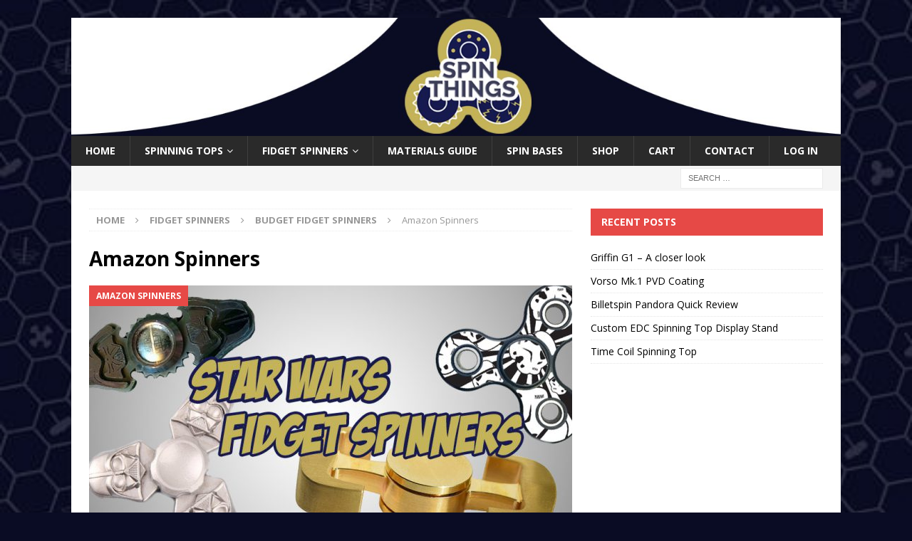

--- FILE ---
content_type: text/html; charset=UTF-8
request_url: https://spin-things.com/category/fidget-spinners/budget-fidget-spinners/amazon-spinners/
body_size: 7889
content:
<!DOCTYPE html><html class="no-js mh-one-sb" lang="en-GB"><head><meta charset="UTF-8"><meta name="viewport" content="width=device-width, initial-scale=1.0"><link rel="profile" href="http://gmpg.org/xfn/11"><meta name="robots" content="index, follow, max-image-preview:large, max-snippet:-1, max-video-preview:-1"><style>img:is([sizes="auto" i],[sizes^="auto," i]){contain-intrinsic-size:3000px 1500px}</style><script>(function(i,s,o,g,r,a,m){i['GoogleAnalyticsObject']=r;i[r]=i[r]||function(){(i[r].q=i[r].q||[]).push(arguments)},i[r].l=1*new Date();a=s.createElement(o),m=s.getElementsByTagName(o)[0];a.async=1;a.src=g;m.parentNode.insertBefore(a,m)})(window,document,'script','//www.google-analytics.com/analytics.js','ga');ga('create',{"cookieDomain":"auto","trackingId":"UA-96124693-1"});ga('send','pageview');
</script><title>Amazon Spinners Archives - Spin-Things</title><link rel="canonical" href="https://spin-things.com/category/fidget-spinners/budget-fidget-spinners/amazon-spinners/"><meta property="og:locale" content="en_GB"><meta property="og:type" content="article"><meta property="og:title" content="Amazon Spinners Archives - Spin-Things"><meta property="og:url" content="https://spin-things.com/category/fidget-spinners/budget-fidget-spinners/amazon-spinners/"><meta property="og:site_name" content="Spin-Things"><meta name="twitter:card" content="summary_large_image"><script type="application/ld+json" class="yoast-schema-graph">{"@context":"https://schema.org","@graph":[{"@type":"CollectionPage","@id":"https://spin-things.com/category/fidget-spinners/budget-fidget-spinners/amazon-spinners/","url":"https://spin-things.com/category/fidget-spinners/budget-fidget-spinners/amazon-spinners/","name":"Amazon Spinners Archives - Spin-Things","isPartOf":{"@id":"https://spin-things.com/#website"},"primaryImageOfPage":{"@id":"https://spin-things.com/category/fidget-spinners/budget-fidget-spinners/amazon-spinners/#primaryimage"},"image":{"@id":"https://spin-things.com/category/fidget-spinners/budget-fidget-spinners/amazon-spinners/#primaryimage"},"thumbnailUrl":"https://spin-things.com/wp-content/uploads/2017/05/star-wars-fidget-spinners-featured.jpg","breadcrumb":{"@id":"https://spin-things.com/category/fidget-spinners/budget-fidget-spinners/amazon-spinners/#breadcrumb"},"inLanguage":"en-GB"},{"@type":"ImageObject","inLanguage":"en-GB","@id":"https://spin-things.com/category/fidget-spinners/budget-fidget-spinners/amazon-spinners/#primaryimage","url":"https://spin-things.com/wp-content/uploads/2017/05/star-wars-fidget-spinners-featured.jpg","contentUrl":"https://spin-things.com/wp-content/uploads/2017/05/star-wars-fidget-spinners-featured.jpg","width":1000,"height":500},{"@type":"BreadcrumbList","@id":"https://spin-things.com/category/fidget-spinners/budget-fidget-spinners/amazon-spinners/#breadcrumb","itemListElement":[{"@type":"ListItem","position":1,"name":"Home","item":"https://spin-things.com/"},{"@type":"ListItem","position":2,"name":"Fidget Spinners","item":"https://spin-things.com/category/fidget-spinners/"},{"@type":"ListItem","position":3,"name":"Budget Fidget Spinners","item":"https://spin-things.com/category/fidget-spinners/budget-fidget-spinners/"},{"@type":"ListItem","position":4,"name":"Amazon Spinners"}]},{"@type":"WebSite","@id":"https://spin-things.com/#website","url":"https://spin-things.com/","name":"Spin-Things","description":"Everything You Can Spin","potentialAction":[{"@type":"SearchAction","target":{"@type":"EntryPoint","urlTemplate":"https://spin-things.com/?s={search_term_string}"},"query-input":{"@type":"PropertyValueSpecification","valueRequired":true,"valueName":"search_term_string"}}],"inLanguage":"en-GB"}]}</script><link rel="stylesheet" type="text/css" href="/wp-includes/css/dist/block-library/style.min.css?ver=6.8.3" id="wp-block-library-css" media="all"><style id="classic-theme-styles-inline-css">/*! This file is auto-generated */
.wp-block-button__link{color:#fff;background-color:#32373c;border-radius:9999px;box-shadow:none;text-decoration:none;padding:calc(.667em + 2px) calc(1.333em + 2px);font-size:1.125em}.wp-block-file__button{background:#32373c;color:#fff;text-decoration:none}</style><style id="pdfemb-pdf-embedder-viewer-style-inline-css">.wp-block-pdfemb-pdf-embedder-viewer{max-width:none}</style><style id="global-styles-inline-css">:root{--wp--preset--aspect-ratio--square: 1;--wp--preset--aspect-ratio--4-3: 4/3;--wp--preset--aspect-ratio--3-4: 3/4;--wp--preset--aspect-ratio--3-2: 3/2;--wp--preset--aspect-ratio--2-3: 2/3;--wp--preset--aspect-ratio--16-9: 16/9;--wp--preset--aspect-ratio--9-16: 9/16;--wp--preset--color--black: #000000;--wp--preset--color--cyan-bluish-gray: #abb8c3;--wp--preset--color--white: #ffffff;--wp--preset--color--pale-pink: #f78da7;--wp--preset--color--vivid-red: #cf2e2e;--wp--preset--color--luminous-vivid-orange: #ff6900;--wp--preset--color--luminous-vivid-amber: #fcb900;--wp--preset--color--light-green-cyan: #7bdcb5;--wp--preset--color--vivid-green-cyan: #00d084;--wp--preset--color--pale-cyan-blue: #8ed1fc;--wp--preset--color--vivid-cyan-blue: #0693e3;--wp--preset--color--vivid-purple: #9b51e0;--wp--preset--gradient--vivid-cyan-blue-to-vivid-purple: linear-gradient(135deg,rgba(6,147,227,1) 0%,rgb(155,81,224) 100%);--wp--preset--gradient--light-green-cyan-to-vivid-green-cyan: linear-gradient(135deg,rgb(122,220,180) 0%,rgb(0,208,130) 100%);--wp--preset--gradient--luminous-vivid-amber-to-luminous-vivid-orange: linear-gradient(135deg,rgba(252,185,0,1) 0%,rgba(255,105,0,1) 100%);--wp--preset--gradient--luminous-vivid-orange-to-vivid-red: linear-gradient(135deg,rgba(255,105,0,1) 0%,rgb(207,46,46) 100%);--wp--preset--gradient--very-light-gray-to-cyan-bluish-gray: linear-gradient(135deg,rgb(238,238,238) 0%,rgb(169,184,195) 100%);--wp--preset--gradient--cool-to-warm-spectrum: linear-gradient(135deg,rgb(74,234,220) 0%,rgb(151,120,209) 20%,rgb(207,42,186) 40%,rgb(238,44,130) 60%,rgb(251,105,98) 80%,rgb(254,248,76) 100%);--wp--preset--gradient--blush-light-purple: linear-gradient(135deg,rgb(255,206,236) 0%,rgb(152,150,240) 100%);--wp--preset--gradient--blush-bordeaux: linear-gradient(135deg,rgb(254,205,165) 0%,rgb(254,45,45) 50%,rgb(107,0,62) 100%);--wp--preset--gradient--luminous-dusk: linear-gradient(135deg,rgb(255,203,112) 0%,rgb(199,81,192) 50%,rgb(65,88,208) 100%);--wp--preset--gradient--pale-ocean: linear-gradient(135deg,rgb(255,245,203) 0%,rgb(182,227,212) 50%,rgb(51,167,181) 100%);--wp--preset--gradient--electric-grass: linear-gradient(135deg,rgb(202,248,128) 0%,rgb(113,206,126) 100%);--wp--preset--gradient--midnight: linear-gradient(135deg,rgb(2,3,129) 0%,rgb(40,116,252) 100%);--wp--preset--font-size--small: 13px;--wp--preset--font-size--medium: 20px;--wp--preset--font-size--large: 36px;--wp--preset--font-size--x-large: 42px;--wp--preset--spacing--20: 0.44rem;--wp--preset--spacing--30: 0.67rem;--wp--preset--spacing--40: 1rem;--wp--preset--spacing--50: 1.5rem;--wp--preset--spacing--60: 2.25rem;--wp--preset--spacing--70: 3.38rem;--wp--preset--spacing--80: 5.06rem;--wp--preset--shadow--natural: 6px 6px 9px rgba(0, 0, 0, 0.2);--wp--preset--shadow--deep: 12px 12px 50px rgba(0, 0, 0, 0.4);--wp--preset--shadow--sharp: 6px 6px 0px rgba(0, 0, 0, 0.2);--wp--preset--shadow--outlined: 6px 6px 0px -3px rgba(255, 255, 255, 1), 6px 6px rgba(0, 0, 0, 1);--wp--preset--shadow--crisp: 6px 6px 0px rgba(0, 0, 0, 1);}:where(.is-layout-flex){gap: 0.5em;}:where(.is-layout-grid){gap: 0.5em;}body .is-layout-flex{display: flex;}.is-layout-flex{flex-wrap: wrap;align-items: center;}.is-layout-flex > :is(*, div){margin: 0;}body .is-layout-grid{display: grid;}.is-layout-grid > :is(*, div){margin: 0;}:where(.wp-block-columns.is-layout-flex){gap: 2em;}:where(.wp-block-columns.is-layout-grid){gap: 2em;}:where(.wp-block-post-template.is-layout-flex){gap: 1.25em;}:where(.wp-block-post-template.is-layout-grid){gap: 1.25em;}.has-black-color{color: var(--wp--preset--color--black) !important;}.has-cyan-bluish-gray-color{color: var(--wp--preset--color--cyan-bluish-gray) !important;}.has-white-color{color: var(--wp--preset--color--white) !important;}.has-pale-pink-color{color: var(--wp--preset--color--pale-pink) !important;}.has-vivid-red-color{color: var(--wp--preset--color--vivid-red) !important;}.has-luminous-vivid-orange-color{color: var(--wp--preset--color--luminous-vivid-orange) !important;}.has-luminous-vivid-amber-color{color: var(--wp--preset--color--luminous-vivid-amber) !important;}.has-light-green-cyan-color{color: var(--wp--preset--color--light-green-cyan) !important;}.has-vivid-green-cyan-color{color: var(--wp--preset--color--vivid-green-cyan) !important;}.has-pale-cyan-blue-color{color: var(--wp--preset--color--pale-cyan-blue) !important;}.has-vivid-cyan-blue-color{color: var(--wp--preset--color--vivid-cyan-blue) !important;}.has-vivid-purple-color{color: var(--wp--preset--color--vivid-purple) !important;}.has-black-background-color{background-color: var(--wp--preset--color--black) !important;}.has-cyan-bluish-gray-background-color{background-color: var(--wp--preset--color--cyan-bluish-gray) !important;}.has-white-background-color{background-color: var(--wp--preset--color--white) !important;}.has-pale-pink-background-color{background-color: var(--wp--preset--color--pale-pink) !important;}.has-vivid-red-background-color{background-color: var(--wp--preset--color--vivid-red) !important;}.has-luminous-vivid-orange-background-color{background-color: var(--wp--preset--color--luminous-vivid-orange) !important;}.has-luminous-vivid-amber-background-color{background-color: var(--wp--preset--color--luminous-vivid-amber) !important;}.has-light-green-cyan-background-color{background-color: var(--wp--preset--color--light-green-cyan) !important;}.has-vivid-green-cyan-background-color{background-color: var(--wp--preset--color--vivid-green-cyan) !important;}.has-pale-cyan-blue-background-color{background-color: var(--wp--preset--color--pale-cyan-blue) !important;}.has-vivid-cyan-blue-background-color{background-color: var(--wp--preset--color--vivid-cyan-blue) !important;}.has-vivid-purple-background-color{background-color: var(--wp--preset--color--vivid-purple) !important;}.has-black-border-color{border-color: var(--wp--preset--color--black) !important;}.has-cyan-bluish-gray-border-color{border-color: var(--wp--preset--color--cyan-bluish-gray) !important;}.has-white-border-color{border-color: var(--wp--preset--color--white) !important;}.has-pale-pink-border-color{border-color: var(--wp--preset--color--pale-pink) !important;}.has-vivid-red-border-color{border-color: var(--wp--preset--color--vivid-red) !important;}.has-luminous-vivid-orange-border-color{border-color: var(--wp--preset--color--luminous-vivid-orange) !important;}.has-luminous-vivid-amber-border-color{border-color: var(--wp--preset--color--luminous-vivid-amber) !important;}.has-light-green-cyan-border-color{border-color: var(--wp--preset--color--light-green-cyan) !important;}.has-vivid-green-cyan-border-color{border-color: var(--wp--preset--color--vivid-green-cyan) !important;}.has-pale-cyan-blue-border-color{border-color: var(--wp--preset--color--pale-cyan-blue) !important;}.has-vivid-cyan-blue-border-color{border-color: var(--wp--preset--color--vivid-cyan-blue) !important;}.has-vivid-purple-border-color{border-color: var(--wp--preset--color--vivid-purple) !important;}.has-vivid-cyan-blue-to-vivid-purple-gradient-background{background: var(--wp--preset--gradient--vivid-cyan-blue-to-vivid-purple) !important;}.has-light-green-cyan-to-vivid-green-cyan-gradient-background{background: var(--wp--preset--gradient--light-green-cyan-to-vivid-green-cyan) !important;}.has-luminous-vivid-amber-to-luminous-vivid-orange-gradient-background{background: var(--wp--preset--gradient--luminous-vivid-amber-to-luminous-vivid-orange) !important;}.has-luminous-vivid-orange-to-vivid-red-gradient-background{background: var(--wp--preset--gradient--luminous-vivid-orange-to-vivid-red) !important;}.has-very-light-gray-to-cyan-bluish-gray-gradient-background{background: var(--wp--preset--gradient--very-light-gray-to-cyan-bluish-gray) !important;}.has-cool-to-warm-spectrum-gradient-background{background: var(--wp--preset--gradient--cool-to-warm-spectrum) !important;}.has-blush-light-purple-gradient-background{background: var(--wp--preset--gradient--blush-light-purple) !important;}.has-blush-bordeaux-gradient-background{background: var(--wp--preset--gradient--blush-bordeaux) !important;}.has-luminous-dusk-gradient-background{background: var(--wp--preset--gradient--luminous-dusk) !important;}.has-pale-ocean-gradient-background{background: var(--wp--preset--gradient--pale-ocean) !important;}.has-electric-grass-gradient-background{background: var(--wp--preset--gradient--electric-grass) !important;}.has-midnight-gradient-background{background: var(--wp--preset--gradient--midnight) !important;}.has-small-font-size{font-size: var(--wp--preset--font-size--small) !important;}.has-medium-font-size{font-size: var(--wp--preset--font-size--medium) !important;}.has-large-font-size{font-size: var(--wp--preset--font-size--large) !important;}.has-x-large-font-size{font-size: var(--wp--preset--font-size--x-large) !important;}
:where(.wp-block-post-template.is-layout-flex){gap: 1.25em;}:where(.wp-block-post-template.is-layout-grid){gap: 1.25em;}
:where(.wp-block-columns.is-layout-flex){gap: 2em;}:where(.wp-block-columns.is-layout-grid){gap: 2em;}
:root :where(.wp-block-pullquote){font-size: 1.5em;line-height: 1.6;}</style><link rel="stylesheet" type="text/css" href="/wp-content/plugins/theme-my-login/assets/styles/theme-my-login.min.css?ver=7.1.12" id="theme-my-login-css" media="all"><link rel="stylesheet" type="text/css" href="/wp-content/cache/autoptimize/css/autoptimize_single_80c844cdc97f3c0a20b30b911c59c5e3.css?ver=6.8.3" id="wc-sold-out-products-stylesheet-css" media="all"><link rel="stylesheet" type="text/css" href="/wp-content/cache/autoptimize/css/autoptimize_single_e98f5279cacaef826050eb2595082e77.css?ver=10.2.3" id="woocommerce-layout-css" media="all"><link rel="stylesheet" type="text/css" href="/wp-content/cache/autoptimize/css/autoptimize_single_59d266c0ea580aae1113acb3761f7ad5.css?ver=10.2.3" id="woocommerce-smallscreen-css" media="only screen and (max-width: 768px)"><link rel="stylesheet" type="text/css" href="/wp-content/cache/autoptimize/css/autoptimize_single_0a5cfa15a1c3bce6319a071a84e71e83.css?ver=10.2.3" id="woocommerce-general-css" media="all"><style id="woocommerce-inline-inline-css">.woocommerce form .form-row .required { visibility: visible; }</style><link rel="stylesheet" type="text/css" href="/wp-content/plugins/wp-user-avatar/assets/css/frontend.min.css?ver=4.16.6" id="ppress-frontend-css" media="all"><link rel="stylesheet" type="text/css" href="/wp-content/plugins/wp-user-avatar/assets/flatpickr/flatpickr.min.css?ver=4.16.6" id="ppress-flatpickr-css" media="all"><link rel="stylesheet" type="text/css" href="/wp-content/plugins/wp-user-avatar/assets/select2/select2.min.css?ver=6.8.3" id="ppress-select2-css" media="all"><link rel="stylesheet" type="text/css" href="/wp-content/cache/autoptimize/css/autoptimize_single_8e2f6ed38d662dc1a91f4277877ae39c.css?ver=2.1.3" id="wc-gateway-ppec-frontend-css" media="all"><link rel="stylesheet" type="text/css" href="/wp-content/cache/autoptimize/css/autoptimize_single_48d56016b20f151be4f24ba6d0eb1be4.css?ver=10.2.3" id="brands-styles-css" media="all"><link rel="stylesheet" type="text/css" href="/wp-content/cache/autoptimize/css/autoptimize_single_d303cb8d097c28ee7a7e4975bbe0af84.css?ver=3.6.0" id="mh-magazine-css" media="all"><link rel="stylesheet" type="text/css" href="/wp-content/themes/mh-magazine/includes/font-awesome.min.css" id="mh-font-awesome-css" media="all"><link rel="stylesheet" type="text/css" href="//fonts.googleapis.com/css?family=Open+Sans:300,400,400italic,600,700" id="mh-google-fonts-css" media="all"><link rel="stylesheet" type="text/css" href="/wp-content/cache/autoptimize/css/autoptimize_single_dc021ea80074c7e0599e5219b2344fe5.css?ver=6.8.3" id="mh-woocommerce-css" media="all"><link rel="stylesheet" type="text/css" href="/wp-content/cache/autoptimize/css/autoptimize_single_b1ac309167eaeb0c2e01367f9aada2a1.css?ver=3.2.3" id="tablepress-default-css" media="all"><link rel="stylesheet" type="text/css" href="/wp-content/plugins/wp-featherlight/css/wp-featherlight.min.css?ver=1.3.4" id="wp-featherlight-css" media="all"><script src="/wp-includes/js/jquery/jquery.min.js?ver=3.7.1" id="jquery-core-js"></script><script defer src="/wp-includes/js/jquery/jquery-migrate.min.js?ver=3.4.1" id="jquery-migrate-js"></script><script src="/wp-content/plugins/woocommerce/assets/js/jquery-blockui/jquery.blockUI.min.js?ver=2.7.0-wc.10.2.3" id="jquery-blockui-js" defer data-wp-strategy="defer"></script><script defer id="wc-add-to-cart-js-extra" src="[data-uri]"></script><script src="/wp-content/plugins/woocommerce/assets/js/frontend/add-to-cart.min.js?ver=10.2.3" id="wc-add-to-cart-js" defer data-wp-strategy="defer"></script><script src="/wp-content/plugins/woocommerce/assets/js/js-cookie/js.cookie.min.js?ver=2.1.4-wc.10.2.3" id="js-cookie-js" defer data-wp-strategy="defer"></script><script defer id="woocommerce-js-extra" src="[data-uri]"></script><script src="/wp-content/plugins/woocommerce/assets/js/frontend/woocommerce.min.js?ver=10.2.3" id="woocommerce-js" defer data-wp-strategy="defer"></script><script defer src="/wp-content/plugins/wp-user-avatar/assets/flatpickr/flatpickr.min.js?ver=4.16.6" id="ppress-flatpickr-js"></script><script defer src="/wp-content/plugins/wp-user-avatar/assets/select2/select2.min.js?ver=4.16.6" id="ppress-select2-js"></script><script defer src="/wp-content/cache/autoptimize/js/autoptimize_single_1f12ac25ce8b4a3e52fea408b27b979d.js?ver=3.6.0" id="mh-scripts-js"></script><meta name="generator" content="WordPress 6.8.3"><meta name="generator" content="WooCommerce 10.2.3"><link rel="stylesheet" href=""><!--[if lt IE 9]><script src="https://spin-things.com/wp-content/themes/mh-magazine/js/css3-mediaqueries.js"></script> <![endif]--><noscript><style>.woocommerce-product-gallery{ opacity: 1 !important; }</style></noscript><style id="custom-background-css">body.custom-background { background-color: #0a0c24; background-image: url("https://spin-things.com/wp-content/uploads/2017/05/background-3-small.jpg"); background-position: center center; background-size: cover; background-repeat: no-repeat; background-attachment: fixed; }</style><link rel="icon" href="https://spin-things.com/wp-content/uploads/2017/03/site-itendtity.jpg" sizes="32x32"><link rel="icon" href="https://spin-things.com/wp-content/uploads/2017/03/site-itendtity.jpg" sizes="192x192"><link rel="apple-touch-icon" href="https://spin-things.com/wp-content/uploads/2017/03/site-itendtity.jpg"><meta name="msapplication-TileImage" content="https://spin-things.com/wp-content/uploads/2017/03/site-itendtity.jpg"></head><body id="mh-mobile" class="archive category category-amazon-spinners category-15 custom-background wp-theme-mh-magazine theme-mh-magazine woocommerce-no-js wp-featherlight-captions mh-boxed-layout mh-right-sb mh-loop-layout2 mh-widget-layout2" itemscope="itemscope" itemtype="http://schema.org/WebPage"><div class="mh-container mh-container-outer"><div class="mh-header-nav-mobile clearfix"></div><div class="mh-preheader"><div class="mh-container mh-container-inner mh-row clearfix"><div class="mh-header-bar-content mh-header-bar-top-left mh-col-2-3 clearfix"></div><div class="mh-header-bar-content mh-header-bar-top-right mh-col-1-3 clearfix"></div></div></div><header class="mh-header" itemscope="itemscope" itemtype="http://schema.org/WPHeader"><div class="mh-container mh-container-inner clearfix"><div class="mh-custom-header clearfix"> <a href="/" class="mh-header-image-link" title="Spin-Things" rel="home"> <img src="/wp-content/uploads/2017/03/header-2.1.jpg" class="mh-header-image" height="208" width="1354" alt="Spin-Things"> </a></div></div><div class="mh-main-nav-wrap"><nav class="mh-navigation mh-main-nav mh-container mh-container-inner clearfix" itemscope="itemscope" itemtype="http://schema.org/SiteNavigationElement"><div class="menu-nav-bar-container"><ul id="menu-nav-bar" class="menu"><li id="menu-item-165" class="menu-item menu-item-type-post_type menu-item-object-page menu-item-home menu-item-165"><a href="/">Home</a></li><li id="menu-item-219" class="menu-item menu-item-type-post_type menu-item-object-page menu-item-has-children menu-item-219"><a href="/spinning-tops/">Spinning Tops</a><ul class="sub-menu"><li id="menu-item-903" class="menu-item menu-item-type-post_type menu-item-object-page menu-item-has-children menu-item-903"><a href="/spinning-tops/billetspin/">Billetspin</a><ul class="sub-menu"><li id="menu-item-1051" class="menu-item menu-item-type-post_type menu-item-object-page menu-item-1051"><a href="/spinning-tops/billetspin/buy-billetspin-spinning-top/">How to Buy</a></li></ul></li><li id="menu-item-1298" class="menu-item menu-item-type-post_type menu-item-object-page menu-item-1298"><a href="/spinning-tops/vorso/">Vorso</a></li><li id="menu-item-1351" class="menu-item menu-item-type-post_type menu-item-object-page menu-item-1351"><a href="/spinning-tops/spin-designs-cami/">Spin Designs by Cami</a></li><li id="menu-item-206" class="menu-item menu-item-type-post_type menu-item-object-page menu-item-206"><a href="/spinning-tops/budget-spinning-tops/">Budget Spinning Tops</a></li></ul></li><li id="menu-item-54" class="menu-item menu-item-type-post_type menu-item-object-page menu-item-has-children menu-item-54"><a href="/fidget-spinner/">Fidget Spinners</a><ul class="sub-menu"><li id="menu-item-212" class="menu-item menu-item-type-post_type menu-item-object-page menu-item-has-children menu-item-212"><a href="/budget-fidget-spinners/">Budget Fidget Spinners</a><ul class="sub-menu"><li id="menu-item-288" class="menu-item menu-item-type-post_type menu-item-object-page menu-item-288"><a href="/budget-fidget-spinners/best-fidget-spinners-amazon/">Best Fidget Spinners on Amazon</a></li><li id="menu-item-461" class="menu-item menu-item-type-post_type menu-item-object-page menu-item-461"><a href="/budget-fidget-spinners/spinetic-spinners/">Spinetic Spinners</a></li><li id="menu-item-152" class="menu-item menu-item-type-taxonomy menu-item-object-category menu-item-152"><a href="/category/fidget-spinners/budget-fidget-spinners/budget-spinner-reviews/">Reviews</a></li></ul></li><li id="menu-item-155" class="menu-item menu-item-type-taxonomy menu-item-object-category menu-item-155"><a href="/category/fidget-spinners/high-end-spinners/">High End Spinners</a></li><li id="menu-item-153" class="menu-item menu-item-type-taxonomy menu-item-object-category menu-item-153"><a href="/category/fidget-spinners/cleaning-and-maintenance/">Cleaning and Maintenance</a></li><li id="menu-item-313" class="menu-item menu-item-type-post_type menu-item-object-page menu-item-313"><a href="/customization/">Customization</a></li><li id="menu-item-546" class="menu-item menu-item-type-post_type menu-item-object-page menu-item-546"><a href="/warp-effect/">Warp Effect</a></li></ul></li><li id="menu-item-1046" class="menu-item menu-item-type-post_type menu-item-object-page menu-item-1046"><a href="/materials-guide/">Materials Guide</a></li><li id="menu-item-193" class="menu-item menu-item-type-post_type menu-item-object-page menu-item-193"><a href="/spin-bases/">Spin Bases</a></li><li id="menu-item-1237" class="menu-item menu-item-type-post_type menu-item-object-page menu-item-1237"><a href="/shop/">Shop</a></li><li id="menu-item-1236" class="menu-item menu-item-type-post_type menu-item-object-page menu-item-1236"><a href="/cart/">Cart</a></li><li id="menu-item-1266" class="menu-item menu-item-type-post_type menu-item-object-page menu-item-1266"><a href="/contact/">Contact</a></li><li id="menu-item-1545" class="menu-item menu-item-type-post_type menu-item-object-page menu-item-1545"><a href="/login/">Log In</a></li></ul></div></nav></div></header><div class="mh-subheader"><div class="mh-container mh-container-inner mh-row clearfix"><div class="mh-header-bar-content mh-header-bar-bottom-right mh-col-1-3 clearfix"><aside class="mh-header-search mh-header-search-bottom"><form role="search" class="search-form" action="/"> <label> <span class="screen-reader-text">Search for:</span> <input type="search" name="s" class="search-field" placeholder="Search &hellip;" value=""> </label> <input type="submit" class="search-submit" value="Search"></form></aside></div></div></div><div class="mh-wrapper clearfix"><div class="mh-main clearfix"><div class="mh-loop mh-content" id="main-content" role="main"><nav class="mh-breadcrumb"><span itemscope itemtype="http://data-vocabulary.org/Breadcrumb"><a href="/" itemprop="url"><span itemprop="title">Home</span></a></span><span class="mh-breadcrumb-delimiter"><i class="fa fa-angle-right"></i></span><a href="/category/fidget-spinners/">Fidget Spinners</a><span class="mh-breadcrumb-delimiter"><i class="fa fa-angle-right"></i></span><a href="/category/fidget-spinners/budget-fidget-spinners/">Budget Fidget Spinners</a><span class="mh-breadcrumb-delimiter"><i class="fa fa-angle-right"></i></span>Amazon Spinners</nav><header class="page-header"><h1 class="page-title">Amazon Spinners</h1></header><article class="mh-posts-large-item clearfix post-516 post type-post status-publish format-standard has-post-thumbnail hentry category-amazon-spinners category-budget-fidget-spinners category-fidget-spinners category-high-end-spinners category-uncategorized"><figure class="mh-posts-large-thumb"> <a href="/star-wars-fidget-spinners/" class="mh-thumb-icon" title="Star Wars Fidget Spinners"><img src="/wp-content/uploads/2017/05/star-wars-fidget-spinners-featured-678x381.jpg" width="678" height="381" class="attachment-mh-magazine-content size-mh-magazine-content wp-post-image" alt="" decoding="async" fetchpriority="high"> </a><div class="mh-image-caption mh-posts-large-caption"> Amazon Spinners</div></figure><div class="mh-posts-large-content clearfix"><header class="mh-posts-large-header"><h3 class="entry-title mh-posts-large-title"> <a href="/star-wars-fidget-spinners/" title="Star Wars Fidget Spinners" rel="bookmark"> Star Wars Fidget Spinners </a></h3><div class="mh-meta mh-posts-large-meta"></div></header><div class="mh-posts-large-excerpt clearfix"><div class="mh-excerpt"><p>Star wars has of course been reinvigorated with its latest release of movies, so it’s only fitting that it merges with the must have craze of 2017, fidget spinners. There are only a couple of <a href="/star-wars-fidget-spinners/" class="mh-excerpt-more" title="Star Wars Fidget Spinners">[&#8230;]</a></p></div></div></div></article></div><aside class="mh-widget-col-1 mh-sidebar" itemscope="itemscope" itemtype="http://schema.org/WPSideBar"><div class="mh-widget widget_recent_entries" id="recent-posts-2"><h4 class="mh-widget-title"><span class="mh-widget-title-inner">Recent Posts</span></h4><ul><li> <a href="/griffin-g1-a-closer-look/">Griffin G1 &#8211; A closer look</a></li><li> <a href="/vorso-mk-1-pvd-coating/">Vorso Mk.1 PVD Coating</a></li><li> <a href="/billetspin-pandora-quick-review/">Billetspin Pandora Quick Review</a></li><li> <a href="/custom-edc-spinning-top-display-stand/">Custom EDC Spinning Top Display Stand</a></li><li> <a href="/time-coil-spinning-top/">Time Coil Spinning Top</a></li></ul></div></aside></div></div><div class="mh-copyright-wrap"><div class="mh-container mh-container-inner clearfix"><p class="mh-copyright"> Spin Things</p></div></div> <a href="#" class="mh-back-to-top"><i class="fa fa-chevron-up"></i></a></div><script type="speculationrules">{"prefetch":[{"source":"document","where":{"and":[{"href_matches":"\/*"},{"not":{"href_matches":["\/wp-*.php","\/wp-admin\/*","\/wp-content\/uploads\/*","\/wp-content\/*","\/wp-content\/plugins\/*","\/wp-content\/themes\/mh-magazine\/*","\/*\\?(.+)"]}},{"not":{"selector_matches":"a[rel~=\"nofollow\"]"}},{"not":{"selector_matches":".no-prefetch, .no-prefetch a"}}]},"eagerness":"conservative"}]}</script><script src="[data-uri]" defer></script><link rel="stylesheet" type="text/css" href="/wp-content/cache/autoptimize/css/autoptimize_single_e2d671c403c7e2bd09b3b298c748d0db.css?ver=wc-10.2.3" id="wc-blocks-style-css" media="all"><script defer id="theme-my-login-js-extra" src="[data-uri]"></script><script defer src="/wp-content/plugins/theme-my-login/assets/scripts/theme-my-login.min.js?ver=7.1.12" id="theme-my-login-js"></script><script defer id="ppress-frontend-script-js-extra" src="[data-uri]"></script><script defer src="/wp-content/plugins/wp-user-avatar/assets/js/frontend.min.js?ver=4.16.6" id="ppress-frontend-script-js"></script><script defer src="/wp-content/plugins/woocommerce/assets/js/sourcebuster/sourcebuster.min.js?ver=10.2.3" id="sourcebuster-js-js"></script><script defer id="wc-order-attribution-js-extra" src="[data-uri]"></script><script defer src="/wp-content/plugins/woocommerce/assets/js/frontend/order-attribution.min.js?ver=10.2.3" id="wc-order-attribution-js"></script><script defer src="/wp-content/plugins/wp-featherlight/js/wpFeatherlight.pkgd.min.js?ver=1.3.4" id="wp-featherlight-js"></script></body></html>